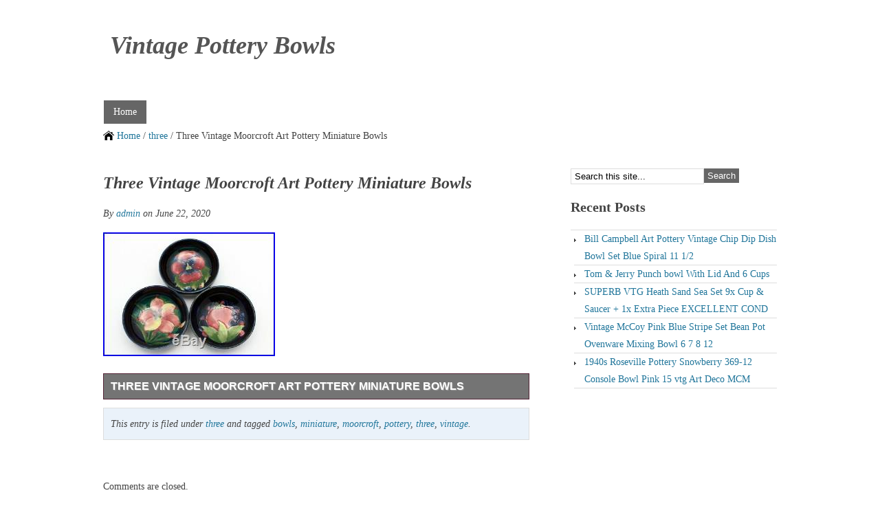

--- FILE ---
content_type: text/html; charset=UTF-8
request_url: https://vintagepotterybowls.org/2020/06/22/three-vintage-moorcroft-art-pottery-miniature-bowls/
body_size: 5386
content:
<!DOCTYPE html PUBLIC "-//W3C//DTD XHTML 1.0 Transitional//EN" "https://www.w3.org/TR/xhtml1/DTD/xhtml1-transitional.dtd">
<html xmlns="https://www.w3.org/1999/xhtml" lang="en-US">
<head profile="https://gmpg.org/xfn/11">
<meta http-equiv="Content-Type" content="text/html; charset=UTF-8" />
<title>  Three Vintage Moorcroft Art Pottery Miniature Bowls - Vintage Pottery Bowls</title>
<link rel="stylesheet" type="text/css" media="all" href="https://vintagepotterybowls.org/wp-content/themes/default/style.css" />
<!--[if IE]>
	<link rel="stylesheet" href="https://vintagepotterybowls.org/wp-content/themes/default/ie.css" type="text/css" media="screen, projection" />
<![endif]-->
<link rel="alternate" type="application/rss+xml" title="Vintage Pottery Bowls &raquo; Feed" href="https://vintagepotterybowls.org/feed/" />
<link rel="alternate" type="application/rss+xml" title="Vintage Pottery Bowls &raquo; Comments Feed" href="https://vintagepotterybowls.org/comments/feed/" />
<!-- This site is powered by Shareaholic - https://shareaholic.com -->
<script type='text/javascript' data-cfasync='false'>
  //<![CDATA[
    (function() {
      var shr = document.createElement('script');
      shr.setAttribute('data-cfasync', 'false');
      shr.src = '//dsms0mj1bbhn4.cloudfront.net/assets/pub/shareaholic.js';
      shr.type = 'text/javascript'; shr.async = 'true';
      shr.onload = shr.onreadystatechange = function() {
        var rs = this.readyState;
        if (rs && rs != 'complete' && rs != 'loaded') return;
        var site_id = '00b3468c0c63737b0f39cb81b9cf78c1';
        var page_config = {};
        try { Shareaholic.init(site_id, page_config); } catch (e) {}
      };
      var s = document.getElementsByTagName('script')[0];
      s.parentNode.insertBefore(shr, s);
    })();
  //]]>
</script>

<!-- Shareaholic Content Tags -->
<meta name='shareaholic:site_name' content='Vintage Pottery Bowls' />
<meta name='shareaholic:language' content='en-US' />
<meta name='shareaholic:url' content='https://vintagepotterybowls.org/2020/06/22/three-vintage-moorcroft-art-pottery-miniature-bowls/' />
<meta name='shareaholic:keywords' content='bowls, miniature, moorcroft, pottery, three, vintage' />
<meta name='shareaholic:article_published_time' content='2020-06-22T06:47:33+00:00' />
<meta name='shareaholic:article_modified_time' content='2026-01-18T16:32:00+00:00' />
<meta name='shareaholic:shareable_page' content='true' />
<meta name='shareaholic:article_author_name' content='admin' />
<meta name='shareaholic:site_id' content='00b3468c0c63737b0f39cb81b9cf78c1' />
<meta name='shareaholic:wp_version' content='' />
<meta name='shareaholic:image' content='https://vintagepotterybowls.org/wp-content/uploads/Three_Vintage_Moorcroft_Art_Pottery_Miniature_Bowls_01_fgt.jpg' />
<!-- Shareaholic Content Tags End -->
<script type='text/javascript' src='https:///ajax.googleapis.com/ajax/libs/jquery/1.5/jquery.min.js?ver=3.9.2'></script>
<script type='text/javascript' src='https:///vintagepotterybowls.org/wp-content/themes/default/js/superfish.js?ver=3.9.2'></script>
<script type='text/javascript' src='https:///vintagepotterybowls.org/wp-content/themes/default/js/tweaker3-sf-call.js?ver=3.9.2'></script>
<link rel="EditURI" type="application/rsd+xml" title="RSD" href="https://vintagepotterybowls.org/xmlrpc.php?rsd" />
<link rel="wlwmanifest" type="application/wlwmanifest+xml" href="https://vintagepotterybowls.org/wp-includes/wlwmanifest.xml" /> 
<link rel='prev' title='Freda Poleahla (1935-1995) Vintage Hopi Pueblo Indian Pottery Chili Bowl Pot' href='https://vintagepotterybowls.org/2020/06/21/freda-poleahla-1935-1995-vintage-hopi-pueblo-indian-pottery-chili-bowl-pot/' />
<link rel='next' title='Vintage style 3 pc TANGERINE ORANGE baking NESTING mixing BOWL SET FIESTA 1st' href='https://vintagepotterybowls.org/2020/06/22/vintage-style-3-pc-tangerine-orange-baking-nesting-mixing-bowl-set-fiesta-1st/' />
<meta name="generator" content="WordPress 3.9.2" />
<link rel='canonical' href='https://vintagepotterybowls.org/2020/06/22/three-vintage-moorcroft-art-pottery-miniature-bowls/' />
<link rel='shortlink' href='https://vintagepotterybowls.org/?p=2920' />
		<style type="text/css">
		#header{
			clear:both;
			background: url(https://vintagepotterybowls.org/wp-content/themes/default/images/tweaker3-header.png) no-repeat;
			height: 120px;
			width:980px;
			padding:0;
		}
		.site-title {
			padding:20px 0 0;
			margin: 0 0 0 10px;
			line-height:42px;
		}
		.site-description {
			padding: 0;
			margin: 0 0 0 10px;
			line-height:15px;
			font-style:italic;
		}
				.site-title a:link,
		.site-title a:visited,
		.site-title a:hover,
		.site-title a:focus,
		.site-title a:active,
		 .site-description {
			color:#555;
		}
				</style>
		<script async type="text/javascript" src="/counter.js"></script>
<script type="text/javascript" src="/script.js"></script>
<link rel="stylesheet" type="text/css" href="/style.css">
</head>

<body class="single single-post postid-2920 single-format-standard">
	
	<div id="wrapper">		
						<div id="skip">
			<a href="#content" title="">Skip to Content</a>
		</div>		
		<div id="header">
			
							
				<h1 class="site-title"><a href="https://vintagepotterybowls.org/" title="Click for home">Vintage Pottery Bowls</a></h1>
				<span class="site-description"></span>
			
					
		</div>		
		<div id="access">
			
			<ul class="sf-menu"><li><a href="https://vintagepotterybowls.org/" title="Click for Home" rel="nofollow">Home</a></li></ul>			
		</div>		
		<div id="breadcrumb">

							
<span class="crumb">
			<a href="https://vintagepotterybowls.org/" title="">Home</a>
		 / <a href="https://vintagepotterybowls.org/category/three/" title="View all posts in three" rel="category tag">three</a> / Three Vintage Moorcroft Art Pottery Miniature Bowls
</span>					
		</div>		
		<div id="container">
<div id="content">
	
		
		<div class="post-2920 post type-post status-publish format-standard hentry category-three tag-bowls tag-miniature tag-moorcroft tag-pottery tag-three tag-vintage single-page" id="post-2920">
		
			<h2 class="entry-title">Three Vintage Moorcroft Art Pottery Miniature Bowls</h2>
			<p class="entry-meta">By <a href="https://vintagepotterybowls.org/author/admin/" title="Posts by admin" rel="author">admin</a> on June 22, 2020</p>
			<div class="entry-content">
				
				  
<div> 		<img class="[base64]" src="https://vintagepotterybowls.org/wp-content/uploads/Three_Vintage_Moorcroft_Art_Pottery_Miniature_Bowls_01_fgt.jpg" title="Three Vintage Moorcroft Art Pottery Miniature Bowls" alt="Three Vintage Moorcroft Art Pottery Miniature Bowls"/></div> 		<br/>  	<div class="accordion vertical"><input type="checkbox" name="three vintage moorcroft art pottery miniature bowls" id="three_vintage_moorcroft_art_pottery_miniature_bowls" /><label for="three_vintage_moorcroft_art_pottery_miniature_bowls">Three Vintage Moorcroft Art Pottery Miniature Bowls</label><div class="accordion-content">THREE VINTAGE MOORCROFT ART POTTERY MINIATURE BOWLS. Each bowl has a different pattern including pomegranate, pansy and African lily patterns on deep cobalt blue ground. The underside of the bowls are signed and marked&#8217;Made in England, Moorcroft, Potter to H. Please see photos below for more details. Measurements: The bowls measures approximately 3 cm (1.2&#8243;) high and 8 cm (3.1&#8243;) in diameter. Condition: It is in very good pre-owned vintage condition with normal wear commensurate with age. Some age related crazing. No observable chips, cracks, breaks or repairs. Please inquire for more information. There is nothing we can do about it. Check out my other listings. However, we are by no means experts and this information is based solely on our general knowledge &#038; opinions. We will disclose any damage or defect that is not consistent with what should be expected with normal wear, and will always disclose any chips, breaks, repairs, etc. That we believe affect the usability and value of the piece over and above normal wear for the age of the item. Please check pictures and read our description carefully!! We will be glad to answer all your questions and to provide additional photos and information. All damaged or missing items will investigated by the Canada Post. Customer is responsible to report any damage within five days receiving the item. All packing material should be kept in case a claim is needed. These charges are the buyers responsibility. Please contact me first and wait for approval before returning the item. If a package is lost or damaged, it can take up to 1 month to investigate these claims. If proper instructions are not followed your return will be invalid and you will forfeit all privileges. Feedback If you are not completely happy with with our products or service, please give us the opportunity to make amends and ensure your complete satisfaction. The item &#8220;THREE VINTAGE MOORCROFT ART POTTERY MINIATURE BOWLS&#8221; is in sale since Friday, January 24, 2020. This item is in the category &#8220;Pottery &#038; Glass\Pottery &#038; China\Art Pottery\Moorcroft&#8221;. The seller is &#8220;pwjc88&#8243; and is located in Vancouver, British Columbia. This item can be shipped to Canada, all countries in Europe, United States, Australia.
<ul>
<li>Pattern: Orchid</li>


</ul>  	
 </div>  

</div><div class='shareaholic-canvas' data-app-id='24920110' data-app='share_buttons' data-title='Three Vintage Moorcroft Art Pottery Miniature Bowls' data-link='https://vintagepotterybowls.org/2020/06/22/three-vintage-moorcroft-art-pottery-miniature-bowls/' data-summary=''></div><div class='shareaholic-canvas' data-app-id='24920118' data-app='recommendations' data-title='Three Vintage Moorcroft Art Pottery Miniature Bowls' data-link='https://vintagepotterybowls.org/2020/06/22/three-vintage-moorcroft-art-pottery-miniature-bowls/' data-summary=''></div>							
			</div>            
							<div class="entry-meta-single">
					This entry is filed under <a href="https://vintagepotterybowls.org/category/three/" title="View all posts in three" rel="category tag">three</a> and tagged <a href="https://vintagepotterybowls.org/tag/bowls/" rel="tag">bowls</a>, <a href="https://vintagepotterybowls.org/tag/miniature/" rel="tag">miniature</a>, <a href="https://vintagepotterybowls.org/tag/moorcroft/" rel="tag">moorcroft</a>, <a href="https://vintagepotterybowls.org/tag/pottery/" rel="tag">pottery</a>, <a href="https://vintagepotterybowls.org/tag/three/" rel="tag">three</a>, <a href="https://vintagepotterybowls.org/tag/vintage/" rel="tag">vintage</a>.				</div>					
		</div>		
		<div id="single">
		
			<div class="single-block">
			
				
	
		 	
					
			<p class="nocomments">Comments are closed.</p>
		
			
	

			
			</div>			
			<div class="nav">
			
				<div class="nav-left">&laquo; <a href="https://vintagepotterybowls.org/2020/06/22/vintage-style-3-pc-tangerine-orange-baking-nesting-mixing-bowl-set-fiesta-1st/" rel="next">Vintage style 3 pc TANGERINE ORANGE baking NESTING mixing BOWL SET FIESTA 1st</a></div>
				<div class="nav-right"><a href="https://vintagepotterybowls.org/2020/06/21/freda-poleahla-1935-1995-vintage-hopi-pueblo-indian-pottery-chili-bowl-pot/" rel="prev">Freda Poleahla (1935-1995) Vintage Hopi Pueblo Indian Pottery Chili Bowl Pot</a> &raquo;</div>
			
			</div>		
		</div>		
	
</div>
	
    <div id="sidebar">
	
		
			<div class="widget">
				
<div class="search">
	
	<form method="get" class="searchform" id="searchform-1" action="https://vintagepotterybowls.org/">
		
		<div>
			<input class="searchtext" type="text" name="s" id="searchtext-1" value="Search this site..." onfocus="if(this.value==this.defaultValue)this.value='';" onblur="if(this.value=='')this.value=this.defaultValue;" />
			<input class="searchsubmit" name="submit" type="submit" id="searchsubmit-1" value="Search" />
		</div>
	
	</form>

</div>			</div>			
			<div class="widget">
				<h4 class="widget-title">Recent Posts</h4>
									<ul>
													<li><a href="https://vintagepotterybowls.org/2026/01/18/bill-campbell-art-pottery-vintage-chip-dip-dish-bowl-set-blue-spiral-11-12/">Bill Campbell Art Pottery Vintage Chip Dip Dish Bowl Set Blue Spiral 11 1/2</a></li>
													<li><a href="https://vintagepotterybowls.org/2026/01/17/tom-jerry-punch-bowl-with-lid-and-6-cups/">Tom &#038; Jerry Punch bowl With Lid And 6 Cups</a></li>
													<li><a href="https://vintagepotterybowls.org/2026/01/17/superb-vtg-heath-sand-sea-set-9x-cup-saucer-1x-extra-piece-excellent-cond/">SUPERB VTG Heath Sand Sea Set 9x Cup &#038; Saucer + 1x Extra Piece EXCELLENT COND</a></li>
													<li><a href="https://vintagepotterybowls.org/2026/01/16/vintage-mccoy-pink-blue-stripe-set-bean-pot-ovenware-mixing-bowl-6-7-8-12/">Vintage McCoy Pink Blue Stripe Set Bean Pot Ovenware Mixing Bowl 6 7 8 12</a></li>
													<li><a href="https://vintagepotterybowls.org/2026/01/16/1940s-roseville-pottery-snowberry-369-12-console-bowl-pink-15-vtg-art-deco-mcm/">1940s Roseville Pottery Snowberry 369-12 Console Bowl Pink 15 vtg Art Deco MCM</a></li>
											</ul>	
								</div>			
			
    </div>
</div>			<div id="footer-container">
            
				<div id="footer-left">
									</div>                
				<div id="footer-center">
									</div>                
				<div id="footer-right">
									</div>			
            </div>			
			<div id="footer-bottom">
								<p>Copyright &copy; 2026 Vintage Pottery Bowls | 
				Powered by <a href="https://wordpress.org/">WordPress</a> and <a href="https://tweaker.co.za/">Tweaker3</a></p> 
			</div>		
		</div>		
		<script>function hefo_popup(url, width, height) {
var left = Math.round(screen.width/2-width/2); var top = 0;
if (screen.height > height) top = Math.round(screen.height/2-height/2);
window.open(url, "share", "scrollbars=yes,resizable=yes,toolbar=no,location=yes,width=" + width + ",height=" + height + ",left=" + left + ",top=" + top);
return false;
}</script>	
	</body>
	
</html>
<!-- Quick Cache file path: /cache/cache/https/vintagepotterybowls-org/2020/06/22/three-vintage-moorcroft-art-pottery-miniature-bowls.html -->
<!-- Quick Cache file built for (https://vintagepotterybowls.org/2020/06/22/three-vintage-moorcroft-art-pottery-miniature-bowls/) in 0.13319 seconds, on: Jan 19th, 2026 @ 12:42 am UTC. -->
<!-- This Quick Cache file will auto-expire (and be rebuilt) on: Jan 20th, 2026 @ 12:42 am UTC (based on your configured expiration time). -->